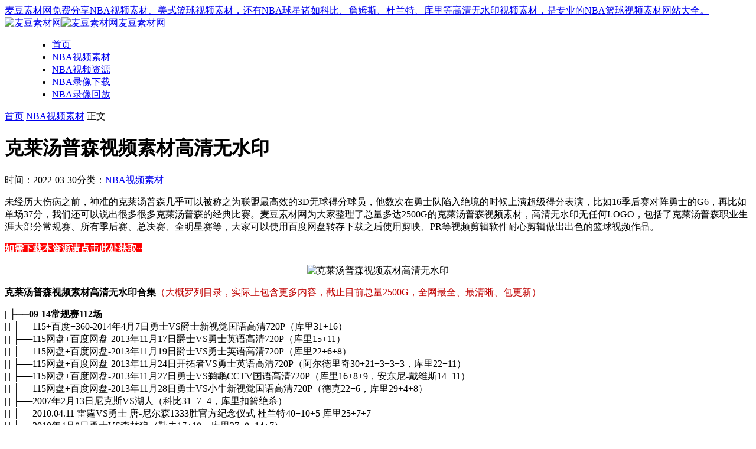

--- FILE ---
content_type: text/html; charset=utf-8
request_url: https://www.mdsucai.com/75.html
body_size: 11930
content:
<!doctype html>
<html>
<head>
	<meta charset="utf-8">
	<meta name="renderer" content="webkit">
	<meta http-equiv="X-UA-Compatible" content="IE=edge,chrome=1">
	<meta http-equiv="Cache-Control" content="no-transform"/> 
	<meta http-equiv="Cache-Control" content="no-siteapp"/>
	<meta name="viewport" content="width=device-width,minimum-scale=1,initial-scale=1">
	    <title>克莱汤普森视频素材高清无水印百度网盘下载-麦豆素材网</title><meta name="keywords" content="NBA" /><meta name="description" content="未经历大伤病之前，神准的克莱汤普森几乎可以被称之为联盟最高效的3D无球得分球员，他数次在勇士队陷入绝境的时候上演超级得分表演，比如16季后赛对阵勇士的G6，再比如单场37分，我们还可以说出很多很多克莱汤普森的经典比赛。麦豆素材网为大家整理了总量多达2500G的克莱汤普森..." />	<link rel="stylesheet" type="text/css" href="https://www.mdsucai.com/zb_users/theme/San_Blog1/style/style.css" />
	<link rel="stylesheet" type="text/css" href="https://www.mdsucai.com/zb_users/theme/San_Blog1/style/font-awesome-4.7.0/css/font-awesome.min.css" />
	<script src="https://www.mdsucai.com/zb_system/script/jquery-2.2.4.min.js" type="text/javascript"></script>
  	<script src="https://www.mdsucai.com/zb_system/script/zblogphp.js" type="text/javascript"></script>
	<script src="https://www.mdsucai.com/zb_system/script/c_html_js_add.php" type="text/javascript"></script>
	<script src="https://www.mdsucai.com/zb_users/theme/San_Blog1/style/js/com.js"></script>
	<script src="https://www.mdsucai.com/zb_users/theme/San_Blog1/style/js/slippry.min.js" type="text/javascript"></script>
	<base target="_blank">
<link rel="shortcut icon" href="https://www.mdsucai.com/zb_users/upload/2022/03/202203091646802582946608.ico" type="image/x-icon" />
<style>
#iddahe_com_style_div a{text-decoration:underline;}
</style>
</head>
<body>
	
<div class="top_wrap"> <span class="gray_light"><a href="#">麦豆素材网免费分享NBA视频素材、美式篮球视频素材，还有NBA球星诸如科比、詹姆斯、杜兰特、库里等高清无水印视频素材，是专业的NBA篮球视频素材网站大全。</a></span></div>
<header class="header">
	<div class="head container">
							<div class="logo">
				<a href="https://www.mdsucai.com/" title="麦豆素材网"><img class="logo-img-pc" src="https://www.mdsucai.com/zb_users/upload/2022/08/202208191660913740349300.png" alt="麦豆素材网"><img class="logo-img-m" src="https://www.mdsucai.com/zb_users/upload/2022/08/202208191660914000224422.png" alt="麦豆素材网">麦豆素材网</a>
			</div>
				<div class="topads">
								</div>

	</div>
	<menu id="monavber" data-type="index" class="header-nav">
		<a class="moble-bars" id="btn-bars"><i class="fa fa-bars fa-fe"></i></a>
		<div class="container">
			<ul class="navbar left">
				<li class="navbar-item"><a href="https://www.mdsucai.com/" title="">首页</a></li><li class="navbar-item"><a href="https://www.mdsucai.com/nbaspsc" title="">NBA视频素材</a></li><li class="navbar-item"><a href="https://www.mdsucai.com/nbaspzy" title="">NBA视频资源</a></li><li class="navbar-item"><a href="https://nbaxz.mdsucai.com/" target="_blank" title="NBA录像下载">NBA录像下载</a></li><li class="navbar-item"><a href="https://www.zsqxz.com/" target="_blank" title="NBA录像回放">NBA录像回放</a></li>			</ul>
		</div>
	</menu>
</header>
<div class="container">
		<div class="content-wrap">
		<div class="content">
							<div class="post">
   	<div class="breadcrumb">		<a href="https://www.mdsucai.com/" title="首页">首页</a>			<i class="fa fa-angle-right"></i>		<a href="https://www.mdsucai.com/nbaspsc" title="NBA视频素材">NBA视频素材</a>		<i class="fa fa-angle-right"></i>		正文	</div>  	<div class="post_tit">
		<h1>克莱汤普森视频素材高清无水印</h1>
		<div class="info">
			<span>时间：2022-03-30</span>分类：<a href="https://www.mdsucai.com/nbaspsc" title="NBA视频素材" target="_blank">NBA视频素材</a></span>
		</div>
	</div>
	<div class="article_content" >
		<div id="iddahe_com_style_div"><p>未经历大伤病之前，神准的克莱汤普森几乎可以被称之为联盟最高效的3D无球得分球员，他数次在勇士队陷入绝境的时候上演超级得分表演，比如16季后赛对阵勇士的G6，再比如单场37分，我们还可以说出很多很多克莱汤普森的经典比赛。麦豆素材网为大家整理了总量多达2500G的克莱汤普森视频素材，高清无水印无任何LOGO，包括了克莱汤普森职业生涯大部分常规赛、所有季后赛、总决赛、全明星赛等，大家可以使用百度网盘转存下载之后使用剪映、PR等视频剪辑软件耐心剪辑做出出色的篮球视频作品。</p><p><a href="https://www.mdsucai.com/96.html" target="_blank" style="white-space: normal; color: rgb(255, 255, 255);"><strong><span style="background-color: #FF0000;">如需下载本资源请点击此处获取~</span></strong></a></p><p style="text-align: center"><img alt="克莱汤普森视频素材高清无水印" class="ue-image" src="https://www.mdsucai.com/zb_users/upload/2022/03/202203301648610242213871.jpg"/></p><p style="white-space: normal;"><strong>克莱汤普森视频素材高清无水印合集<span style="color: #C00000;"></span></strong><span style="color: #C00000;">（大概罗列目录，实际上包含更多内容，截止目前总量2500G，全网最全、最清晰、包更新）</span></p><p style="white-space: normal;"><strong>| ├──09-14常规赛112场</strong><br style="margin: 0px; padding: 0px; list-style: none; box-sizing: border-box; word-break: break-all;"/>| | ├──115+百度+360-2014年4月7日勇士VS爵士新视觉国语高清720P（库里31+16）<br style="margin: 0px; padding: 0px; list-style: none; box-sizing: border-box; word-break: break-all;"/>| | ├──115网盘+百度网盘-2013年11月17日爵士VS勇士英语高清720P（库里15+11）<br style="margin: 0px; padding: 0px; list-style: none; box-sizing: border-box; word-break: break-all;"/>| | ├──115网盘+百度网盘-2013年11月19日爵士VS勇士英语高清720P（库里22+6+8）<br style="margin: 0px; padding: 0px; list-style: none; box-sizing: border-box; word-break: break-all;"/>| | ├──115网盘+百度网盘-2013年11月24日开拓者VS勇士英语高清720P（阿尔德里奇30+21+3+3+3，库里22+11）<br style="margin: 0px; padding: 0px; list-style: none; box-sizing: border-box; word-break: break-all;"/>| | ├──115网盘+百度网盘-2013年11月27日勇士VS鹈鹕CCTV国语高清720P（库里16+8+9，安东尼-戴维斯14+11）<br style="margin: 0px; padding: 0px; list-style: none; box-sizing: border-box; word-break: break-all;"/>| | ├──115网盘+百度网盘-2013年11月28日勇士VS小牛新视觉国语高清720P（德克22+6，库里29+4+8）<br style="margin: 0px; padding: 0px; list-style: none; box-sizing: border-box; word-break: break-all;"/>| | ├──2007年2月13日尼克斯VS湖人（科比31+7+4，库里扣篮绝杀）<br style="margin: 0px; padding: 0px; list-style: none; box-sizing: border-box; word-break: break-all;"/>| | ├──2010.04.11 雷霆VS勇士 唐-尼尔森1333胜官方纪念仪式 杜兰特40+10+5 库里25+7+7<br style="margin: 0px; padding: 0px; list-style: none; box-sizing: border-box; word-break: break-all;"/>| | ├──2010年4月8日勇士VS森林狼（勒夫17+18，库里27+8+14+7）<br style="margin: 0px; padding: 0px; list-style: none; box-sizing: border-box; word-break: break-all;"/>| | ├──2012年12月10日勇士VS山猫英语高清720P（库里27+7+7）<br style="margin: 0px; padding: 0px; list-style: none; box-sizing: border-box; word-break: break-all;"/>| | ├──2012年12月22日山猫VS勇士英语高清720P（库里27+8）<br style="margin: 0px; padding: 0px; list-style: none; box-sizing: border-box; word-break: break-all;"/>| | ├──2012年2月18日勇士VS灰熊英语高清720P（库里36分单节16分，艾利斯33分单节14分）<br style="margin: 0px; padding: 0px; list-style: none; box-sizing: border-box; word-break: break-all;"/>| | ├──2013.2.28 尼克斯VS勇士(54+6+7生涯首次50+ 三分13中11麦迪逊花园封神)<br style="margin: 0px; padding: 0px; list-style: none; box-sizing: border-box; word-break: break-all;"/>| | ├──2013年11月13日勇士VS活塞英语高清720P（库里25+8）<br style="margin: 0px; padding: 0px; list-style: none; box-sizing: border-box; word-break: break-all;"/>| | ├──2013年12月10日勇士VS山猫英语高清720P（库里43+6+9，沃克31+5+5）<br style="margin: 0px; padding: 0px; list-style: none; box-sizing: border-box; word-break: break-all;"/>| | ├──2013年12月12日勇士VS小牛英语高清720P（德克21+7，库里33+10绝杀）<br style="margin: 0px; padding: 0px; list-style: none; box-sizing: border-box; word-break: break-all;"/>| | ├──2013年12月20日马刺VS勇士国语高清720P（库里30+15，大卫-李30+13，斯普雷特绝杀）<br style="margin: 0px; padding: 0px; list-style: none; box-sizing: border-box; word-break: break-all;"/>| | ├──2013年12月2日勇士VS国王英语高清720P（库里36+12，考辛斯24+6）<br style="margin: 0px; padding: 0px; list-style: none; box-sizing: border-box; word-break: break-all;"/>| | ├──2013年12月30日骑士VS勇士英语高清720P（加时，欧文27+9，库里29+9+11）<br style="margin: 0px; padding: 0px; list-style: none; box-sizing: border-box; word-break: break-all;"/>| | ├──2013年12月4日猛龙VS勇士英语高清720P（洛瑞20+4+9，库里27+10，勇士27分超级逆转）<br style="margin: 0px; padding: 0px; list-style: none; box-sizing: border-box; word-break: break-all;"/>| | ├──2013年1月14日勇士VS掘金英语高清720P（库里29+7）<br style="margin: 0px; padding: 0px; list-style: none; box-sizing: border-box; word-break: break-all;"/>| | ├──2013年1月22日勇士VS快船英语高清720P（格里芬26+13+8，库里28+6）<br style="margin: 0px; padding: 0px; list-style: none; box-sizing: border-box; word-break: break-all;"/>| | ├──2013年2月27日勇士VS尼克斯高清540P（安东尼35+8，库里生涯最高54分<br style="margin: 0px; padding: 0px; list-style: none; box-sizing: border-box; word-break: break-all;"/>| | ├──2013年2月27日勇士VS尼克斯高清540P（安东尼35+8，库里生涯最高54分）<br style="margin: 0px; padding: 0px; list-style: none; box-sizing: border-box; word-break: break-all;"/>| | ├──2013年3月26日湖人VS勇士英语高清720P（科比36+8，库里25+7+10）<br style="margin: 0px; padding: 0px; list-style: none; box-sizing: border-box; word-break: break-all;"/>| | ├──2013年4月16日马刺VS勇士CCTV国语高清720P（库里35+8+5）<br style="margin: 0px; padding: 0px; list-style: none; box-sizing: border-box; word-break: break-all;"/>| | ├──2014年10月30日国王VS勇士英语高清720P（考辛斯20+11，库里24+10+5+6）<br style="margin: 0px; padding: 0px; list-style: none; box-sizing: border-box; word-break: break-all;"/>| | ├──2014年11月10日勇士VS太阳英语-国语高清720P-1080P（库里28分10助攻10失误）<br style="margin: 0px; padding: 0px; list-style: none; box-sizing: border-box; word-break: break-all;"/>| | ├──2014年11月14日篮网VS勇士英语-国语高清720P-1080P(德隆18+5，库里17+5，汤普森25分)<br style="margin: 0px; padding: 0px; list-style: none; box-sizing: border-box; word-break: break-all;"/>| | ├──2014年11月16日黄蜂VS勇士英语-国语高清720P-1080P（库里19+5+9，汤普森21+4+5）<br style="margin: 0px; padding: 0px; list-style: none; box-sizing: border-box; word-break: break-all;"/>| | ├──2014年11月22日爵士VS勇士英语-国语高清720P-1080P（库里8+10）<br style="margin: 0px; padding: 0px; list-style: none; box-sizing: border-box; word-break: break-all;"/>| | ├──2014年11月24日勇士VS雷霆英语-国语高清720P-1080P（库里15+6+6）<br style="margin: 0px; padding: 0px; list-style: none; box-sizing: border-box; word-break: break-all;"/>| | ├──2014年11月26日勇士VS热火英语-国语高清720P-1080P（波什26+9，库里40+6+7）<br style="margin: 0px; padding: 0px; list-style: none; box-sizing: border-box; word-break: break-all;"/>| | ├──2014年11月27日勇士VS魔术英语-国语高清720P-1080P（库里28+5+8）<br style="margin: 0px; padding: 0px; list-style: none; box-sizing: border-box; word-break: break-all;"/>| | ├──2014年11月29日勇士VS黄蜂英语-国语高清720P-1080P（库里26+4+6）<br style="margin: 0px; padding: 0px; list-style: none; box-sizing: border-box; word-break: break-all;"/>| | ├──2014年11月2日湖人VS勇士英语-国语高清720P-1080P（科比28+6，库里31+10，汤普森41+5)<br style="margin: 0px; padding: 0px; list-style: none; box-sizing: border-box; word-break: break-all;"/>| | ├──2014年11月3日勇士VS开拓者英语-国语高清720P-1080P（阿尔德里奇26+13，库里21+5+6）<br style="margin: 0px; padding: 0px; list-style: none; box-sizing: border-box; word-break: break-all;"/>| | ├──2014年11月9日勇士VS火箭英语-国语高清720P-1080P（库里34+10，哈登22+7+7）<br style="margin: 0px; padding: 0px; list-style: none; box-sizing: border-box; word-break: break-all;"/>| | ├──2014年12月11日火箭VS勇士英语-国语高清720P-1080P（哈登34+8+4+4，库里20+7+7）<br style="margin: 0px; padding: 0px; list-style: none; box-sizing: border-box; word-break: break-all;"/>| | ├──2014年12月14日勇士VS小牛英语-国语高清720P-1080P（德克23+8，库里29+8）<br style="margin: 0px; padding: 0px; list-style: none; box-sizing: border-box; word-break: break-all;"/>| | ├──2014年12月15日勇士VS鹈鹕英语-国语高清720P-1080P（加时，库里34+7+7）<br style="margin: 0px; padding: 0px; list-style: none; box-sizing: border-box; word-break: break-all;"/>| | ├──2014年12月1日勇士VS活塞英语-国语高清720P-1080P（库里16+10，史密斯14+9+12）<br style="margin: 0px; padding: 0px; list-style: none; box-sizing: border-box; word-break: break-all;"/>| | ├──2014年12月23日国王VS勇士英语-国语高清720P-1080P（库里12+11，考辛斯22+8+6）<br style="margin: 0px; padding: 0px; list-style: none; box-sizing: border-box; word-break: break-all;"/>| | ├──2014年12月24日湖人VS勇士英语-国语高清720P-1080P（库里22+6，湖人7人得分上双）<br style="margin: 0px; padding: 0px; list-style: none; box-sizing: border-box; word-break: break-all;"/>| | ├──2014年12月28日森林狼VS勇士英语-国语高清720P-1080P（库里25+6）<br style="margin: 0px; padding: 0px; list-style: none; box-sizing: border-box; word-break: break-all;"/>| | ├──2014年12月31日76人VS勇士英语-国语高清720P-1080P（库里13+9）<br style="margin: 0px; padding: 0px; list-style: none; box-sizing: border-box; word-break: break-all;"/>| | ├──2014年12月3日魔术VS勇士英语-国语高清720P-1080P（库里22+4+5准绝杀）<br style="margin: 0px; padding: 0px; list-style: none; box-sizing: border-box; word-break: break-all;"/>| | ├──2014年12月5日鹈鹕VS勇士英语-国语高清720P-1080P（库里19+11，戴维斯30+15）<br style="margin: 0px; padding: 0px; list-style: none; box-sizing: border-box; word-break: break-all;"/>| | ├──2014年12月9日勇士VS森林狼英语-国语高清720P-1080P（库里21+4+7，维金斯21+6+4）<br style="margin: 0px; padding: 0px; list-style: none; box-sizing: border-box; word-break: break-all;"/>| | ├──2014年1月27日开拓者VS勇士英语高清720P（库里38+7+8）<br style="margin: 0px; padding: 0px; list-style: none; box-sizing: border-box; word-break: break-all;"/>| | ├──2014年2月20日勇士VS国王英语高清720P（盖伊16+8+4，库里13+8）<br style="margin: 0px; padding: 0px; list-style: none; box-sizing: border-box; word-break: break-all;"/>| | ├──2014年2月21日勇士VS火箭英语高清720P（加时，库里25+6，霍华德11+21，哈登39+4+5）<br style="margin: 0px; padding: 0px; list-style: none; box-sizing: border-box; word-break: break-all;"/>| | ├──2014年2月25日勇士VS活塞英语高清720P（门罗23+9，库里19+8+9）<br style="margin: 0px; padding: 0px; list-style: none; box-sizing: border-box; word-break: break-all;"/>| | ├──2014年2月27日公牛VS勇士新视觉国语高清720P（诺阿8+17+6+4，库里打铁仅得5分）<br style="margin: 0px; padding: 0px; list-style: none; box-sizing: border-box; word-break: break-all;"/>| | ├──2014年2月5日勇士VS山猫CCTV国语高清720P（库里17+11，杰弗森30+13）<br style="margin: 0px; padding: 0px; list-style: none; box-sizing: border-box; word-break: break-all;"/>| | ├──2014年2月7日公牛VS勇士英语高清720P（库里34+9）<br style="margin: 0px; padding: 0px; list-style: none; box-sizing: border-box; word-break: break-all;"/>| | ├──2014年2月9日太阳VS勇士英语高清720P（库里28+9，德拉季奇34+10）<br style="margin: 0px; padding: 0px; list-style: none; box-sizing: border-box; word-break: break-all;"/>| | ├──2014年3月10日勇士VS太阳英语高清720P（库里18+9，德拉季奇24+6）<br style="margin: 0px; padding: 0px; list-style: none; box-sizing: border-box; word-break: break-all;"/>| | ├──2014年3月17日开拓者VS勇士CSPN国语高清720P（利拉德26+7，库里37+4+5）<br style="margin: 0px; padding: 0px; list-style: none; box-sizing: border-box; word-break: break-all;"/>| | ├──2014年3月1日尼克斯VS勇士ELTA国语高清720P（安东尼23+16，库里27+11+11）<br style="margin: 0px; padding: 0px; list-style: none; box-sizing: border-box; word-break: break-all;"/>| | ├──2014年3月21日勇士VS雄鹿新视觉国语高清720P（库里31+11）<br style="margin: 0px; padding: 0px; list-style: none; box-sizing: border-box; word-break: break-all;"/>| | ├──2014年3月23日勇士VS马刺CCTV国语高清720P（库里20+6+6，帕克20+5）<br style="margin: 0px; padding: 0px; list-style: none; box-sizing: border-box; word-break: break-all;"/>| | ├──2014年3月29日勇士VS灰熊CCTV国语高清720P（库里33+5+8）<br style="margin: 0px; padding: 0px; list-style: none; box-sizing: border-box; word-break: break-all;"/>| | ├──2014年3月31日尼克斯VS勇士英语高清720P（安东尼19+9，库里32分）<br style="margin: 0px; padding: 0px; list-style: none; box-sizing: border-box; word-break: break-all;"/>| | ├──2014年3月3日勇士VS猛龙英语高清720P（德罗赞32+4+6，库里34+4+7）<br style="margin: 0px; padding: 0px; list-style: none; box-sizing: border-box; word-break: break-all;"/>| | ├──2014年3月5日勇士VS步行者百事通高清720P（乔治26+12，库里19+8+6，汤普森准绝杀）<br style="margin: 0px; padding: 0px; list-style: none; box-sizing: border-box; word-break: break-all;"/>| | ├──2014年3月6日勇士VS凯尔特人英语高清720P（库里14+3+4，隆多14+5+7）<br style="margin: 0px; padding: 0px; list-style: none; box-sizing: border-box; word-break: break-all;"/>| | ├──2014年3月8日勇士VS老鹰百事通国语高清720P（库里13+7）<br style="margin: 0px; padding: 0px; list-style: none; box-sizing: border-box; word-break: break-all;"/>| | ├──2014年4月11日勇士VS掘金新视觉国语高清720P（莫兹戈夫23+29，库里24+7+6+4，准绝杀与绝杀的较量）<br style="margin: 0px; padding: 0px; list-style: none; box-sizing: border-box; word-break: break-all;"/>| | ├──2014年4月12日湖人VS勇士CCTV国语高清720P（库里30+10+12）<br style="margin: 0px; padding: 0px; list-style: none; box-sizing: border-box; word-break: break-all;"/>| | ├──2014年4月14日勇士VS开拓者百事通国语高清720P（加时，阿尔德里奇26+7，库里47分）<br style="margin: 0px; padding: 0px; list-style: none; box-sizing: border-box; word-break: break-all;"/>| | ├──2014年4月15日勇士VS骑士CCTV国语高清720P（库里27+4+8，欧文16+4+4）<br style="margin: 0px; padding: 0px; list-style: none; box-sizing: border-box; word-break: break-all;"/>| | ├──2014年4月15日勇士VS骑士英语高清720P（库里27+4+8，欧文16+4+4）<br style="margin: 0px; padding: 0px; list-style: none; box-sizing: border-box; word-break: break-all;"/>| | ├──2014年4月2日小牛VS勇士英语高清720P（加时，德克33+11，库里23+10绝杀）<br style="margin: 0px; padding: 0px; list-style: none; box-sizing: border-box; word-break: break-all;"/>| | ├──2014年4月3日马刺VS勇士CSPN国语高清720P（库里11+10，邓肯15+8）<br style="margin: 0px; padding: 0px; list-style: none; box-sizing: border-box; word-break: break-all;"/>| | ├──2015年1月10日骑士VS勇士英语-国语高清720P-1080P（欧文23+6+5，库里23+10）<br style="margin: 0px; padding: 0px; list-style: none; box-sizing: border-box; word-break: break-all;"/>| | ├──2015年1月31日勇士VS爵士英语-国语高清720P-1080P（库里32+7+6，海沃德26+15+6）<br style="margin: 0px; padding: 0px; list-style: none; box-sizing: border-box; word-break: break-all;"/>| | ├──2015年1月3日勇士VS猛龙英语-国语高清720P-1080P（洛瑞22+5+8，库里32+5+12）<br style="margin: 0px; padding: 0px; list-style: none; box-sizing: border-box; word-break: break-all;"/>| | ├──2015年2月10日76人VS勇士英语-国语高清720P-1080P（库里20+5+6）<br style="margin: 0px; padding: 0px; list-style: none; box-sizing: border-box; word-break: break-all;"/>| | ├──2015年2月12日勇士VS森林狼英语-国语高清720P-1080P（库里25+5+8）<br style="margin: 0px; padding: 0px; list-style: none; box-sizing: border-box; word-break: break-all;"/>| | ├──2015年2月21日马刺VS勇士英语-国语高清720P-1080P（库里25+11）<br style="margin: 0px; padding: 0px; list-style: none; box-sizing: border-box; word-break: break-all;"/>| | ├──2015年2月25日勇士VS奇才英语-国语高清720P-1080P<br style="margin: 0px; padding: 0px; list-style: none; box-sizing: border-box; word-break: break-all;"/>| | ├──2015年2月27日勇士VS骑士英语-国语高清720P-1080P<br style="margin: 0px; padding: 0px; list-style: none; box-sizing: border-box; word-break: break-all;"/>| | ├──2015年2月28日勇士VS猛龙英语-国语高清720P-1080P<br style="margin: 0px; padding: 0px; list-style: none; box-sizing: border-box; word-break: break-all;"/>| | ├──2015年2月4日勇士VS国王英语-国语高清720P-1080P（库里23+9，考辛斯26+11）<br style="margin: 0px; padding: 0px; list-style: none; box-sizing: border-box; word-break: break-all;"/>| | ├──2015年2月5日小牛VS勇士英语-国语高清720P-1080P（库里51+4+4）<br style="margin: 0px; padding: 0px; list-style: none; box-sizing: border-box; word-break: break-all;"/>| | ├──2015年3月10日勇士VS太阳英语-国语高清720P-1080P<br style="margin: 0px; padding: 0px; list-style: none; box-sizing: border-box; word-break: break-all;"/>| | ├──2015年3月12日活塞VS勇士英语-国语高清720P-1080P<br style="margin: 0px; padding: 0px; list-style: none; box-sizing: border-box; word-break: break-all;"/>| | ├──2015年3月15日尼克斯VS勇士英语-国语高清720P-1080P<br style="margin: 0px; padding: 0px; list-style: none; box-sizing: border-box; word-break: break-all;"/>| | ├──2015年3月17日湖人VS勇士英语-国语高清720P-1080P<br style="margin: 0px; padding: 0px; list-style: none; box-sizing: border-box; word-break: break-all;"/>| | ├──2015年3月19日老鹰VS勇士英语-国语高清720P-1080P<br style="margin: 0px; padding: 0px; list-style: none; box-sizing: border-box; word-break: break-all;"/>| | ├──2015年3月21日鹈鹕VS勇士英语-国语高清720P-1080P<br style="margin: 0px; padding: 0px; list-style: none; box-sizing: border-box; word-break: break-all;"/>| | ├──2015年3月22日爵士VS勇士英语-国语高清720P-1080P<br style="margin: 0px; padding: 0px; list-style: none; box-sizing: border-box; word-break: break-all;"/>| | ├──2015年3月24日奇才VS勇士英语-国语高清720P-1080P<br style="margin: 0px; padding: 0px; list-style: none; box-sizing: border-box; word-break: break-all;"/>| | ├──2015年3月25日勇士VS开拓者<br style="margin: 0px; padding: 0px; list-style: none; box-sizing: border-box; word-break: break-all;"/>| | ├──2015年3月28日勇士VS灰熊英语-国语高清720P-1080P<br style="margin: 0px; padding: 0px; list-style: none; box-sizing: border-box; word-break: break-all;"/>| | ├──2015年3月29日勇士VS雄鹿英语-国语高清720P-1080P<br style="margin: 0px; padding: 0px; list-style: none; box-sizing: border-box; word-break: break-all;"/>| | ├──2015年3月2日勇士VS凯尔特人英语-国语高清720P-1080P<br style="margin: 0px; padding: 0px; list-style: none; box-sizing: border-box; word-break: break-all;"/>| | ├──2015年3月3日勇士VS篮网英语-国语高清720P-1080P<br style="margin: 0px; padding: 0px; list-style: none; box-sizing: border-box; word-break: break-all;"/>| | ├──2015年3月5日雄鹿VS勇士英语-国语高清720P-1080P<br style="margin: 0px; padding: 0px; list-style: none; box-sizing: border-box; word-break: break-all;"/>| | ├──2015年3月7日小牛VS勇士英语-国语高清720P-1080P<br style="margin: 0px; padding: 0px; list-style: none; box-sizing: border-box; word-break: break-all;"/>| | ├──2015年3月9日快船VS勇士英语-国语高清720P-1080P<br style="margin: 0px; padding: 0px; list-style: none; box-sizing: border-box; word-break: break-all;"/>| | ├──2015年4月10日勇士VS开拓者英语-国语高清720P-1080P<br style="margin: 0px; padding: 0px; list-style: none; box-sizing: border-box; word-break: break-all;"/>| | ├──2015年4月12日森林狼VS勇士英语-国语高清720P-1080P<br style="margin: 0px; padding: 0px; list-style: none; box-sizing: border-box; word-break: break-all;"/>| | ├──2015年4月14日灰熊VS勇士英语-国语高清720P-1080P<br style="margin: 0px; padding: 0px; list-style: none; box-sizing: border-box; word-break: break-all;"/>| | ├──2015年4月1日勇士VS快船英语-国语高清720P-1080P<br style="margin: 0px; padding: 0px; list-style: none; box-sizing: border-box; word-break: break-all;"/>| | ├──2015年4月3日勇士VS太阳英语-国语高清720P-1080P<br style="margin: 0px; padding: 0px; list-style: none; box-sizing: border-box; word-break: break-all;"/>| | ├──2015年4月5日小牛VS勇士英语-国语高清720P-1080P<br style="margin: 0px; padding: 0px; list-style: none; box-sizing: border-box; word-break: break-all;"/>| | ├──2015年4月6日勇士VS马刺英语-国语高清720P-1080P<br style="margin: 0px; padding: 0px; list-style: none; box-sizing: border-box; word-break: break-all;"/>| | ├──2012年1月26日开拓者VS勇士高清720P（库里32+7+6+4）.mkv 2.34G<br style="margin: 0px; padding: 0px; list-style: none; box-sizing: border-box; word-break: break-all;"/>| | ├──2012年2月10日勇士VS掘金英语高清720P（库里36+7+7）.mkv 2.11G<br style="margin: 0px; padding: 0px; list-style: none; box-sizing: border-box; word-break: break-all;"/>| | └──2012年2月19日勇士VS灰熊英语高清720P（库里36+6）.mkv 2.51G<br style="margin: 0px; padding: 0px; list-style: none; box-sizing: border-box; word-break: break-all;"/><strong>| ├──14以前各赛季</strong><br style="margin: 0px; padding: 0px; list-style: none; box-sizing: border-box; word-break: break-all;"/>| | ├──warriors09-10<br style="margin: 0px; padding: 0px; list-style: none; box-sizing: border-box; word-break: break-all;"/>| | ├──warriors10-11<br style="margin: 0px; padding: 0px; list-style: none; box-sizing: border-box; word-break: break-all;"/>| | ├──warriors11-12<br style="margin: 0px; padding: 0px; list-style: none; box-sizing: border-box; word-break: break-all;"/>| | ├──warriors12-13<br style="margin: 0px; padding: 0px; list-style: none; box-sizing: border-box; word-break: break-all;"/>| | └──warriors13-14<br style="margin: 0px; padding: 0px; list-style: none; box-sizing: border-box; word-break: break-all;"/><strong>| ├──2015勇士共111场全</strong><br style="margin: 0px; padding: 0px; list-style: none; box-sizing: border-box; word-break: break-all;"/>| | ├──01.2015勇士季前赛共08场全<br style="margin: 0px; padding: 0px; list-style: none; box-sizing: border-box; word-break: break-all;"/>| | ├──02.2015勇士常规赛共82场全<br style="margin: 0px; padding: 0px; list-style: none; box-sizing: border-box; word-break: break-all;"/>| | └──03.2015勇士季后赛共21场全<br style="margin: 0px; padding: 0px; list-style: none; box-sizing: border-box; word-break: break-all;"/><strong>| ├──2017勇士共106场全</strong><br style="margin: 0px; padding: 0px; list-style: none; box-sizing: border-box; word-break: break-all;"/>| | ├──01.2017勇士季前赛共07场全<br style="margin: 0px; padding: 0px; list-style: none; box-sizing: border-box; word-break: break-all;"/>| | ├──02.2017勇士常规赛共82场全<br style="margin: 0px; padding: 0px; list-style: none; box-sizing: border-box; word-break: break-all;"/>| | ├──03.2017勇士季后赛共12场<br style="margin: 0px; padding: 0px; list-style: none; box-sizing: border-box; word-break: break-all;"/>| | └──2017总决赛 骑士vs勇士 中英双语多版本<br style="margin: 0px; padding: 0px; list-style: none; box-sizing: border-box; word-break: break-all;"/><strong>| ├──2018-2019勇士</strong><br style="margin: 0px; padding: 0px; list-style: none; box-sizing: border-box; word-break: break-all;"/>| | ├──2019总决赛 勇士VS猛龙<br style="margin: 0px; padding: 0px; list-style: none; box-sizing: border-box; word-break: break-all;"/>| | ├──常规赛<br style="margin: 0px; padding: 0px; list-style: none; box-sizing: border-box; word-break: break-all;"/>| | ├──西部半决赛 勇士VS火箭<br style="margin: 0px; padding: 0px; list-style: none; box-sizing: border-box; word-break: break-all;"/>| | ├──西部决赛 勇士VS开拓者<br style="margin: 0px; padding: 0px; list-style: none; box-sizing: border-box; word-break: break-all;"/>| | └──西部首轮 勇士VS快船<br style="margin: 0px; padding: 0px; list-style: none; box-sizing: border-box; word-break: break-all;"/><strong>| ├──2018勇士全部比赛</strong><br style="margin: 0px; padding: 0px; list-style: none; box-sizing: border-box; word-break: break-all;"/>| | ├──2018常规赛<br style="margin: 0px; padding: 0px; list-style: none; box-sizing: border-box; word-break: break-all;"/>| | ├──2018年西部半决赛勇士VS鹈鹕<br style="margin: 0px; padding: 0px; list-style: none; box-sizing: border-box; word-break: break-all;"/>| | ├──2018西部决赛火箭VS勇士<br style="margin: 0px; padding: 0px; list-style: none; box-sizing: border-box; word-break: break-all;"/>| | ├──2018西部首轮勇士VS马刺<br style="margin: 0px; padding: 0px; list-style: none; box-sizing: border-box; word-break: break-all;"/>| | └──2018总决赛中英文<br style="margin: 0px; padding: 0px; list-style: none; box-sizing: border-box; word-break: break-all;"/><strong>| ├──NBA最前线cut</strong><br style="margin: 0px; padding: 0px; list-style: none; box-sizing: border-box; word-break: break-all;"/>| | ├──11月17日 NBA最前线 720P.mkv.torrent 132.82kb<br style="margin: 0px; padding: 0px; list-style: none; box-sizing: border-box; word-break: break-all;"/>| | ├──11月17日 NBA最前线 勇士部分cut.mp4 1.38G<br style="margin: 0px; padding: 0px; list-style: none; box-sizing: border-box; word-break: break-all;"/>| | ├──2017.06.08 NBA最前线 CCTV5HD 1080p.勇士相关cut.ts 2.82G<br style="margin: 0px; padding: 0px; list-style: none; box-sizing: border-box; word-break: break-all;"/>| | ├──2017.06.15 NBA最前线 CCTV5HD 1080p 勇士相关cut.ts 2.46G<br style="margin: 0px; padding: 0px; list-style: none; box-sizing: border-box; word-break: break-all;"/>| | ├──6月22日 NBA最前线(开拓者历史50佳球) CCTV5高清国语 720P.mkv.torrent 134.93kb<br style="margin: 0px; padding: 0px; list-style: none; box-sizing: border-box; word-break: break-all;"/>| | ├──Linkin Park – Battle Symphony.mp4 53.15M<br style="margin: 0px; padding: 0px; list-style: none; box-sizing: border-box; word-break: break-all;"/>| | ├──杜兰特 逆命前行.mp4 335.47M<br style="margin: 0px; padding: 0px; list-style: none; box-sizing: border-box; word-break: break-all;"/>| | ├──开拓者历史50佳球.mp4 587.23M<br style="margin: 0px; padding: 0px; list-style: none; box-sizing: border-box; word-break: break-all;"/>| | ├──利拉德专访.mp4 935.90M<br style="margin: 0px; padding: 0px; list-style: none; box-sizing: border-box; word-break: break-all;"/>| | ├──勇士队历史50佳球.mp4 474.32M<br style="margin: 0px; padding: 0px; list-style: none; box-sizing: border-box; word-break: break-all;"/>| | └──张曼源 NBA最前线.mp4 100.49M<br style="margin: 0px; padding: 0px; list-style: none; box-sizing: border-box; word-break: break-all;"/><strong>| ├──全明星合集</strong><br style="margin: 0px; padding: 0px; list-style: none; box-sizing: border-box; word-break: break-all;"/><strong>| ├──集锦</strong><br style="margin: 0px; padding: 0px; list-style: none; box-sizing: border-box; word-break: break-all;"/>| | ├──2015勇士库里个人总决赛集锦共06场全<br style="margin: 0px; padding: 0px; list-style: none; box-sizing: border-box; word-break: break-all;"/>| | ├──自制金州匪帮06-08集锦<br style="margin: 0px; padding: 0px; list-style: none; box-sizing: border-box; word-break: break-all;"/>| | ├──库里42+8全场精华剪辑2010年4月14日勇士VS开拓者.mp4 31.19M<br style="margin: 0px; padding: 0px; list-style: none; box-sizing: border-box; word-break: break-all;"/>| | └──库里全场54分精华集锦高清2013年2月27日勇士VS尼克斯720P.mp4 156.19M<br style="margin: 0px; padding: 0px; list-style: none; box-sizing: border-box; word-break: break-all;"/><strong>| ├──纪录片</strong><br style="margin: 0px; padding: 0px; list-style: none; box-sizing: border-box; word-break: break-all;"/>| | ├──2008-4-11 掘金对勇士 黄金双枪缔造历史最经典抢八战的国语版本<br style="margin: 0px; padding: 0px; list-style: none; box-sizing: border-box; word-break: break-all;"/>| | ├──2015勇士集体荣誉<br style="margin: 0px; padding: 0px; list-style: none; box-sizing: border-box; word-break: break-all;"/>| | ├──2015勇士库里个人荣誉<br style="margin: 0px; padding: 0px; list-style: none; box-sizing: border-box; word-break: break-all;"/>| | ├──2015勇士库里个人总决赛集锦共06场全<br style="margin: 0px; padding: 0px; list-style: none; box-sizing: border-box; word-break: break-all;"/>| | ├──2016勇士集体荣誉<br style="margin: 0px; padding: 0px; list-style: none; box-sizing: border-box; word-break: break-all;"/>| | ├──2016勇士科尔个人荣誉<br style="margin: 0px; padding: 0px; list-style: none; box-sizing: border-box; word-break: break-all;"/>| | ├──2016勇士库里个人荣誉<br style="margin: 0px; padding: 0px; list-style: none; box-sizing: border-box; word-break: break-all;"/>| | ├──2016勇士汤普森个人荣誉<br style="margin: 0px; padding: 0px; list-style: none; box-sizing: border-box; word-break: break-all;"/>| | ├──2017勇士纪录片<br style="margin: 0px; padding: 0px; list-style: none; box-sizing: border-box; word-break: break-all;"/>| | ├──杜兰特 逆命前行.mp4等多个文件<br style="margin: 0px; padding: 0px; list-style: none; box-sizing: border-box; word-break: break-all;"/>| | └──2014-15赛季库里286记三分全记录高清720P.mp4 468.80M<br style="margin: 0px; padding: 0px; list-style: none; box-sizing: border-box; word-break: break-all;"/><strong>| ├──勇士15年以前季后赛</strong><br style="margin: 0px; padding: 0px; list-style: none; box-sizing: border-box; word-break: break-all;"/>| | ├──2007首轮小牛V勇士（黑八奇迹）<br style="margin: 0px; padding: 0px; list-style: none; box-sizing: border-box; word-break: break-all;"/>| | ├──2007勇士-爵士.avi<br style="margin: 0px; padding: 0px; list-style: none; box-sizing: border-box; word-break: break-all;"/>| | ├──2013年NBA西部半决赛马刺VS勇士CCTV国语高清720P（全六场）<br style="margin: 0px; padding: 0px; list-style: none; box-sizing: border-box; word-break: break-all;"/>| | └──2013年首轮掘金VS勇士国语高清720P（全六场）<br style="margin: 0px; padding: 0px; list-style: none; box-sizing: border-box; word-break: break-all;"/><strong>| ├──勇士2016年比赛</strong><br style="margin: 0px; padding: 0px; list-style: none; box-sizing: border-box; word-break: break-all;"/>| | ├──01.2016勇士季前赛共07场全<br style="margin: 0px; padding: 0px; list-style: none; box-sizing: border-box; word-break: break-all;"/>| | ├──02.2016勇士常规赛共82场全<br style="margin: 0px; padding: 0px; list-style: none; box-sizing: border-box; word-break: break-all;"/>| | └──03.2016勇士季后赛共24场全<br style="margin: 0px; padding: 0px; list-style: none; box-sizing: border-box; word-break: break-all;"/><strong>| ├──勇士2019-2020摆烂赛季部分收录</strong><br style="margin: 0px; padding: 0px; list-style: none; box-sizing: border-box; word-break: break-all;"/>| | ├──2019.10.21勇士VS独行侠<br style="margin: 0px; padding: 0px; list-style: none; box-sizing: border-box; word-break: break-all;"/>| | ├──2019.10.28雷霆VS勇士<br style="margin: 0px; padding: 0px; list-style: none; box-sizing: border-box; word-break: break-all;"/>| | ├──2019.11.14湖人VS勇士<br style="margin: 0px; padding: 0px; list-style: none; box-sizing: border-box; word-break: break-all;"/>| | ├──2019.11.16凯尔特人VS勇士<br style="margin: 0px; padding: 0px; list-style: none; box-sizing: border-box; word-break: break-all;"/>| | ├──2019.11.18勇士VS鹈鹕<br style="margin: 0px; padding: 0px; list-style: none; box-sizing: border-box; word-break: break-all;"/>| | ├──2019.11.20勇士VS灰熊<br style="margin: 0px; padding: 0px; list-style: none; box-sizing: border-box; word-break: break-all;"/>| | ├──2019.11.23爵士VS勇士<br style="margin: 0px; padding: 0px; list-style: none; box-sizing: border-box; word-break: break-all;"/>| | ├──2019.11.26雷霆VS勇士<br style="margin: 0px; padding: 0px; list-style: none; box-sizing: border-box; word-break: break-all;"/>| | ├──2019.11.30勇士VS热火<br style="margin: 0px; padding: 0px; list-style: none; box-sizing: border-box; word-break: break-all;"/>| | ├──2019.12.10灰熊VS勇士<br style="margin: 0px; padding: 0px; list-style: none; box-sizing: border-box; word-break: break-all;"/>| | ├──2019.12.12尼克斯VS勇士<br style="margin: 0px; padding: 0px; list-style: none; box-sizing: border-box; word-break: break-all;"/>| | ├──2019.12.16国王VS勇士<br style="margin: 0px; padding: 0px; list-style: none; box-sizing: border-box; word-break: break-all;"/>| | ├──2019.12.19开拓者VS勇士<br style="margin: 0px; padding: 0px; list-style: none; box-sizing: border-box; word-break: break-all;"/>| | ├──2019.12.21鹈鹕VS勇士<br style="margin: 0px; padding: 0px; list-style: none; box-sizing: border-box; word-break: break-all;"/>| | ├──2019.12.24森林狼VS勇士<br style="margin: 0px; padding: 0px; list-style: none; box-sizing: border-box; word-break: break-all;"/>| | ├──2019.12.5勇士VS黄蜂<br style="margin: 0px; padding: 0px; list-style: none; box-sizing: border-box; word-break: break-all;"/>| | ├──2019.12.7勇士VS公牛<br style="margin: 0px; padding: 0px; list-style: none; box-sizing: border-box; word-break: break-all;"/>| | ├──2020.1.11勇士VS快船<br style="margin: 0px; padding: 0px; list-style: none; box-sizing: border-box; word-break: break-all;"/>| | ├──2020.1.25步行者VS勇士<br style="margin: 0px; padding: 0px; list-style: none; box-sizing: border-box; word-break: break-all;"/>| | ├──2020.1.5活塞VS勇士<br style="margin: 0px; padding: 0px; list-style: none; box-sizing: border-box; word-break: break-all;"/>| | ├──2020.1.9雄鹿VS勇士<br style="margin: 0px; padding: 0px; list-style: none; box-sizing: border-box; word-break: break-all;"/>| | ├──2020.2.13太阳VS勇士<br style="margin: 0px; padding: 0px; list-style: none; box-sizing: border-box; word-break: break-all;"/>| | ├──2020.2.4勇士VS奇才<br style="margin: 0px; padding: 0px; list-style: none; box-sizing: border-box; word-break: break-all;"/>| | ├──2020.3.1勇士VS太阳<br style="margin: 0px; padding: 0px; list-style: none; box-sizing: border-box; word-break: break-all;"/>| | ├──2020.3.2奇才VS勇士<br style="margin: 0px; padding: 0px; list-style: none; box-sizing: border-box; word-break: break-all;"/>| | ├──2020.3.4勇士VS掘金<br style="margin: 0px; padding: 0px; list-style: none; box-sizing: border-box; word-break: break-all;"/>| | ├──2020.3.8勇士VS76人<br style="margin: 0px; padding: 0px; list-style: none; box-sizing: border-box; word-break: break-all;"/>| | ├──2019.10.25快船VS勇士.mkv 3.20G<br style="margin: 0px; padding: 0px; list-style: none; box-sizing: border-box; word-break: break-all;"/>| | ├──2019.10.28雷霆VS勇士.mkv 2.98G<br style="margin: 0px; padding: 0px; list-style: none; box-sizing: border-box; word-break: break-all;"/>| | ├──2019.11.6火箭VS勇士.mkv 4.06G<br style="margin: 0px; padding: 0px; list-style: none; box-sizing: border-box; word-break: break-all;"/>| | ├──2019.11.7勇士VS火箭.mkv 4.06G<br style="margin: 0px; padding: 0px; list-style: none; box-sizing: border-box; word-break: break-all;"/>| | ├──2019.12.26火箭VS勇士.ts 6.58G<br style="margin: 0px; padding: 0px; list-style: none; box-sizing: border-box; word-break: break-all;"/>| | └──2020.2.21火箭VS勇士.mkv 2.55G<br style="margin: 0px; padding: 0px; list-style: none; box-sizing: border-box; word-break: break-all;"/><strong>| ├──勇士2020-2021</strong><br style="margin: 0px; padding: 0px; list-style: none; box-sizing: border-box; word-break: break-all;"/>| | ├──2020.12.23篮网VS勇士 揭幕战<br style="margin: 0px; padding: 0px; list-style: none; box-sizing: border-box; word-break: break-all;"/>| | ├──2020.12.26勇士VS雄鹿 圣诞大战<br style="margin: 0px; padding: 0px; list-style: none; box-sizing: border-box; word-break: break-all;"/>| | ├──2020.12.28勇士VS公牛<br style="margin: 0px; padding: 0px; list-style: none; box-sizing: border-box; word-break: break-all;"/>| | ├──2020.12.30勇士VS活塞<br style="margin: 0px; padding: 0px; list-style: none; box-sizing: border-box; word-break: break-all;"/>| | ├──2021.1.11猛龙VS勇士<br style="margin: 0px; padding: 0px; list-style: none; box-sizing: border-box; word-break: break-all;"/>| | ├──2021.1.15掘金VS勇士<br style="margin: 0px; padding: 0px; list-style: none; box-sizing: border-box; word-break: break-all;"/>| | ├──2021.1.19湖人VS勇士<br style="margin: 0px; padding: 0px; list-style: none; box-sizing: border-box; word-break: break-all;"/>| | ├──2021.1.21马刺VS勇士<br style="margin: 0px; padding: 0px; list-style: none; box-sizing: border-box; word-break: break-all;"/>| | ├──2021.1.22尼克斯VS勇士<br style="margin: 0px; padding: 0px; list-style: none; box-sizing: border-box; word-break: break-all;"/>| | ├──2021.1.24勇士VS爵士<br style="margin: 0px; padding: 0px; list-style: none; box-sizing: border-box; word-break: break-all;"/>| | ├──2021.1.28森林狼VS勇士<br style="margin: 0px; padding: 0px; list-style: none; box-sizing: border-box; word-break: break-all;"/>| | ├──2021.1.29勇士VS太阳<br style="margin: 0px; padding: 0px; list-style: none; box-sizing: border-box; word-break: break-all;"/>| | ├──2021.1.2开拓者VS勇士<br style="margin: 0px; padding: 0px; list-style: none; box-sizing: border-box; word-break: break-all;"/>| | ├──2021.1.31活塞VS勇士<br style="margin: 0px; padding: 0px; list-style: none; box-sizing: border-box; word-break: break-all;"/>| | ├──2021.1.4开拓者VS勇士<br style="margin: 0px; padding: 0px; list-style: none; box-sizing: border-box; word-break: break-all;"/>| | ├──2021.1.5勇士VS国王<br style="margin: 0px; padding: 0px; list-style: none; box-sizing: border-box; word-break: break-all;"/>| | ├──2021.1.7快船VS勇士<br style="margin: 0px; padding: 0px; list-style: none; box-sizing: border-box; word-break: break-all;"/>| | ├──2021.1.9快船VS勇士<br style="margin: 0px; padding: 0px; list-style: none; box-sizing: border-box; word-break: break-all;"/>| | ├──2021.2.10勇士VS马刺<br style="margin: 0px; padding: 0px; list-style: none; box-sizing: border-box; word-break: break-all;"/>| | ├──2021.2.12魔术VS勇士<br style="margin: 0px; padding: 0px; list-style: none; box-sizing: border-box; word-break: break-all;"/>| | ├──2021.2.14勇士VS篮网<br style="margin: 0px; padding: 0px; list-style: none; box-sizing: border-box; word-break: break-all;"/>| | ├──2021.2.16骑士VS勇士<br style="margin: 0px; padding: 0px; list-style: none; box-sizing: border-box; word-break: break-all;"/>| | ├──2021.2.20勇士VS魔术<br style="margin: 0px; padding: 0px; list-style: none; box-sizing: border-box; word-break: break-all;"/>| | ├──2021.2.21黄蜂VS勇士<br style="margin: 0px; padding: 0px; list-style: none; box-sizing: border-box; word-break: break-all;"/>| | ├──2021.2.24勇士VS尼克斯<br style="margin: 0px; padding: 0px; list-style: none; box-sizing: border-box; word-break: break-all;"/>| | ├──2021.2.25勇士VS步行者<br style="margin: 0px; padding: 0px; list-style: none; box-sizing: border-box; word-break: break-all;"/>| | ├──2021.2.3凯尔特人VS勇士<br style="margin: 0px; padding: 0px; list-style: none; box-sizing: border-box; word-break: break-all;"/>| | ├──2021.2.5勇士VS独行侠<br style="margin: 0px; padding: 0px; list-style: none; box-sizing: border-box; word-break: break-all;"/>| | ├──2021.2.7勇士VS独行侠<br style="margin: 0px; padding: 0px; list-style: none; box-sizing: border-box; word-break: break-all;"/>| | ├──2021.2.9马刺VS勇士<br style="margin: 0px; padding: 0px; list-style: none; box-sizing: border-box; word-break: break-all;"/>| | ├──2021.3.12快船VS勇士<br style="margin: 0px; padding: 0px; list-style: none; box-sizing: border-box; word-break: break-all;"/>| | ├──2021.3.16湖人VS勇士<br style="margin: 0px; padding: 0px; list-style: none; box-sizing: border-box; word-break: break-all;"/>| | ├──2021.3.18勇士VS火箭<br style="margin: 0px; padding: 0px; list-style: none; box-sizing: border-box; word-break: break-all;"/>| | ├──2021.3.1勇士VS湖人<br style="margin: 0px; padding: 0px; list-style: none; box-sizing: border-box; word-break: break-all;"/>| | ├──2021.3.20勇士VS灰熊<br style="margin: 0px; padding: 0px; list-style: none; box-sizing: border-box; word-break: break-all;"/>| | ├──2021.3.21勇士VS灰熊<br style="margin: 0px; padding: 0px; list-style: none; box-sizing: border-box; word-break: break-all;"/>| | ├──2021.3.24勇士VS76人<br style="margin: 0px; padding: 0px; list-style: none; box-sizing: border-box; word-break: break-all;"/>| | ├──2021.3.26勇士VS国王<br style="margin: 0px; padding: 0px; list-style: none; box-sizing: border-box; word-break: break-all;"/>| | ├──2021.3.27老鹰VS勇士<br style="margin: 0px; padding: 0px; list-style: none; box-sizing: border-box; word-break: break-all;"/>| | ├──2021.3.30公牛VS勇士<br style="margin: 0px; padding: 0px; list-style: none; box-sizing: border-box; word-break: break-all;"/>| | ├──2021.3.4勇士VS开拓者<br style="margin: 0px; padding: 0px; list-style: none; box-sizing: border-box; word-break: break-all;"/>| | ├──2021.3.5勇士VS太阳<br style="margin: 0px; padding: 0px; list-style: none; box-sizing: border-box; word-break: break-all;"/>| | ├──2021.4.10奇才VS勇士<br style="margin: 0px; padding: 0px; list-style: none; box-sizing: border-box; word-break: break-all;"/>| | ├──2021.4.11火箭VS勇士<br style="margin: 0px; padding: 0px; list-style: none; box-sizing: border-box; word-break: break-all;"/>| | ├──2021.4.13掘金VS勇士<br style="margin: 0px; padding: 0px; list-style: none; box-sizing: border-box; word-break: break-all;"/>| | ├──2021.4.15勇士VS雷霆<br style="margin: 0px; padding: 0px; list-style: none; box-sizing: border-box; word-break: break-all;"/>| | ├──2021.4.16骑士VS勇士<br style="margin: 0px; padding: 0px; list-style: none; box-sizing: border-box; word-break: break-all;"/>| | ├──2021.4.18勇士VS凯尔特人<br style="margin: 0px; padding: 0px; list-style: none; box-sizing: border-box; word-break: break-all;"/>| | ├──2021.4.20勇士VS76人<br style="margin: 0px; padding: 0px; list-style: none; box-sizing: border-box; word-break: break-all;"/>| | ├──2021.4.22勇士VS奇才<br style="margin: 0px; padding: 0px; list-style: none; box-sizing: border-box; word-break: break-all;"/>| | ├──2021.4.24掘金VS勇士<br style="margin: 0px; padding: 0px; list-style: none; box-sizing: border-box; word-break: break-all;"/>| | ├──2021.4.26国王VS勇士<br style="margin: 0px; padding: 0px; list-style: none; box-sizing: border-box; word-break: break-all;"/>| | ├──2021.4.28独行侠VS勇士<br style="margin: 0px; padding: 0px; list-style: none; box-sizing: border-box; word-break: break-all;"/>| | ├──2021.4.2勇士VS热火<br style="margin: 0px; padding: 0px; list-style: none; box-sizing: border-box; word-break: break-all;"/>| | ├──2021.4.30勇士VS森林狼<br style="margin: 0px; padding: 0px; list-style: none; box-sizing: border-box; word-break: break-all;"/>| | ├──2021.4.3勇士VS猛龙<br style="margin: 0px; padding: 0px; list-style: none; box-sizing: border-box; word-break: break-all;"/>| | ├──2021.4.5勇士VS老鹰<br style="margin: 0px; padding: 0px; list-style: none; box-sizing: border-box; word-break: break-all;"/>| | ├──2021.4.7雄鹿VS勇士<br style="margin: 0px; padding: 0px; list-style: none; box-sizing: border-box; word-break: break-all;"/>| | ├──2021.5.11勇士VS爵士<br style="margin: 0px; padding: 0px; list-style: none; box-sizing: border-box; word-break: break-all;"/>| | ├──2021.5.12太阳VS勇士<br style="margin: 0px; padding: 0px; list-style: none; box-sizing: border-box; word-break: break-all;"/>| | ├──2021.5.15鹈鹕VS勇士<br style="margin: 0px; padding: 0px; list-style: none; box-sizing: border-box; word-break: break-all;"/>| | ├──2021.5.17灰熊VS勇士<br style="margin: 0px; padding: 0px; list-style: none; box-sizing: border-box; word-break: break-all;"/>| | ├──2021.5.20勇士VS湖人<br style="margin: 0px; padding: 0px; list-style: none; box-sizing: border-box; word-break: break-all;"/>| | ├──2021.5.22勇士VS灰熊<br style="margin: 0px; padding: 0px; list-style: none; box-sizing: border-box; word-break: break-all;"/>| | ├──2021.5.2火箭VS勇士<br style="margin: 0px; padding: 0px; list-style: none; box-sizing: border-box; word-break: break-all;"/>| | ├──2021.5.5勇士VS鹈鹕<br style="margin: 0px; padding: 0px; list-style: none; box-sizing: border-box; word-break: break-all;"/>| | ├──2021.5.9雷霆VS勇士<br style="margin: 0px; padding: 0px; list-style: none; box-sizing: border-box; word-break: break-all;"/>| | └──2021全明星<br style="margin: 0px; padding: 0px; list-style: none; box-sizing: border-box; word-break: break-all;"/><strong>| └──勇士骑士交战汇总</strong><br style="margin: 0px; padding: 0px; list-style: none; box-sizing: border-box; word-break: break-all;"/>| | ├──2015勇士常规赛34.[720-60-4600-022300].NBA.2015.01.09.Cavaliers.vs.Warriors.mkv 4.61G<br style="margin: 0px; padding: 0px; list-style: none; box-sizing: border-box; word-break: break-all;"/>| | ├──2015勇士常规赛55.[720-60-4600-020900].NBA.2015.02.26.Warriors.vs.Cavaliers.mkv 4.11G<br style="margin: 0px; padding: 0px; list-style: none; box-sizing: border-box; word-break: break-all;"/>| | ├──2015勇士季后赛16.[720-60-4400-025500].NBA.2015.06.04.Cavaliers.vs.Warriors.mp4 5.36G<br style="margin: 0px; padding: 0px; list-style: none; box-sizing: border-box; word-break: break-all;"/>| | ├──2015勇士季后赛17.[720-60-4400-032200].NBA.2015.06.07.Cavaliers.vs.Warriors.mp4 6.22G<br style="margin: 0px; padding: 0px; list-style: none; box-sizing: border-box; word-break: break-all;"/>| | ├──2015勇士季后赛18.[720-60-4400-025300].NBA.2015.06.09.Warriors.vs.Cavaliers.mp4 5.33G<br style="margin: 0px; padding: 0px; list-style: none; box-sizing: border-box; word-break: break-all;"/>| | ├──2015勇士季后赛19.[720-60-4400-024000].NBA.2015.06.11.Warriors.vs.Cavaliers.mp4 4.92G<br style="margin: 0px; padding: 0px; list-style: none; box-sizing: border-box; word-break: break-all;"/>| | ├──2015勇士季后赛20.[720-60-4400-025300].NBA.2015.06.14.Cavaliers.vs.Warriors.mp4 5.32G<br style="margin: 0px; padding: 0px; list-style: none; box-sizing: border-box; word-break: break-all;"/>| | ├──2015勇士季后赛21.[720-60-4400-031600].NBA.2015.06.16.Warriors.vs.Cavaliers.mp4 6.05G<br style="margin: 0px; padding: 0px; list-style: none; box-sizing: border-box; word-break: break-all;"/>| | ├──2016勇士常规赛29.[720-60-4500-021200].NBA.2015.12.25.Cavaliers.vs.Warriors.mp4 4.16G<br style="margin: 0px; padding: 0px; list-style: none; box-sizing: border-box; word-break: break-all;"/>| | ├──2016勇士常规赛42.[720-60-4500-021100].NBA.2016.01.18.Warriors.vs.Cavaliers.mp4 4.12G<br style="margin: 0px; padding: 0px; list-style: none; box-sizing: border-box; word-break: break-all;"/>| | ├──2016勇士季后赛18.[720-60-4600-021900].NBA.2016.06.02.Cavaliers.vs.Warriors.mp4 4.44G<br style="margin: 0px; padding: 0px; list-style: none; box-sizing: border-box; word-break: break-all;"/>| | ├──2016勇士季后赛19.[720-60-4600-021700].NBA.2016.06.05.Cavaliers.vs.Warriors.mp4 4.38G<br style="margin: 0px; padding: 0px; list-style: none; box-sizing: border-box; word-break: break-all;"/>| | ├──2016勇士季后赛20.[720-60-4600-022000].NBA.2016.06.08.Warriors.vs.Cavaliers.mp4 4.48G<br style="margin: 0px; padding: 0px; list-style: none; box-sizing: border-box; word-break: break-all;"/>| | ├──2016勇士季后赛21.[720-60-4600-023400].NBA.2016.06.10.Warriors.vs.Cavaliers.mp4 4.94G<br style="margin: 0px; padding: 0px; list-style: none; box-sizing: border-box; word-break: break-all;"/>| | ├──2016勇士季后赛22.[720-60-4600-023600].NBA.2016.06.13.Cavaliers.vs.Warriors.mp4 4.99G<br style="margin: 0px; padding: 0px; list-style: none; box-sizing: border-box; word-break: break-all;"/>| | ├──2016勇士季后赛23.[720-60-4600-023100].NBA.2016.06.16.Warriors.vs.Cavaliers.mp4 4.84G<br style="margin: 0px; padding: 0px; list-style: none; box-sizing: border-box; word-break: break-all;"/>| | ├──2016勇士季后赛24.[720-60-4600-024000].NBA.2016.06.19.Cavaliers.vs.Warriors.mp4 5.12G<br style="margin: 0px; padding: 0px; list-style: none; box-sizing: border-box; word-break: break-all;"/>| | ├──2017勇士常规赛32.[720-60-4500-020000].NBA.2016.12.25.Warriors.vs.Cavaliers.mkv 3.80G<br style="margin: 0px; padding: 0px; list-style: none; box-sizing: border-box; word-break: break-all;"/>| | └──2017勇士常规赛41.[720-30-4500-014400].NBA.2017.01.16.Cavaliers.vs.Warriors.mkv 3.29G</p><p>新赛季克莱汤普森比赛视频素材会持续更新，更快，更全面~</p></div>		
 				 <p class="post-tag">继续浏览有关 <a href="https://www.mdsucai.com/tags-6" target="_blank">NBA</a> 的文章</p>
						
	</div>
	<div class="Prev_Next">
		<a class="prev" href="https://www.mdsucai.com/74.html" title="德文布克视频素材高清无水印"></a><span>上一篇：<a href="https://www.mdsucai.com/74.html">德文布克视频素材高清无水印</a></span>		<a class="next" href="https://www.mdsucai.com/76.html" title="恩比德视频素材高清无水印"></a><span>下一篇：<a href="https://www.mdsucai.com/76.html">恩比德视频素材高清无水印</a></span>				
	</div>
	<div class="article_related">
		<div class="tit"><h5>相关推荐</h5><hr></div>
		<div class="related_body">
			<ul>
																					 <li><a href="https://www.mdsucai.com/204.html" title="NBA篮球名场面球星精彩片段集锦视频素材 2484款 480G+" target="_blank">NBA篮球名场面球星精彩片段集锦视频素材 2484款 480G+</a></li>
										 <li><a href="https://www.mdsucai.com/203.html" title="美国高中篮球联赛High School视频素材 3000款+" target="_blank">美国高中篮球联赛High School视频素材 3000款+</a></li>
										 <li><a href="https://www.mdsucai.com/202.html" title="美国BIG3 3V3职业联盟视频素材 1100款+" target="_blank">美国BIG3 3V3职业联盟视频素材 1100款+</a></li>
										 <li><a href="https://www.mdsucai.com/201.html" title="2023男篮世界杯所有比赛视频录像 附集锦视频素材" target="_blank">2023男篮世界杯所有比赛视频录像 附集锦视频素材</a></li>
										 <li><a href="https://www.mdsucai.com/200.html" title="WNBA女子篮球联盟视频素材 2300款+" target="_blank">WNBA女子篮球联盟视频素材 2300款+</a></li>
										 <li><a href="https://www.mdsucai.com/199.html" title="NCAA美国大学篮球联赛视频素材 超7000款+" target="_blank">NCAA美国大学篮球联赛视频素材 超7000款+</a></li>
										 <li><a href="https://www.mdsucai.com/198.html" title="1400款超清 NBA赛场精彩时刻视频素材" target="_blank">1400款超清 NBA赛场精彩时刻视频素材</a></li>
										 <li><a href="https://www.mdsucai.com/197.html" title="2022~2023赛季NBA所有比赛视频录像 附每日集锦素材" target="_blank">2022~2023赛季NBA所有比赛视频录像 附每日集锦素材</a></li>
										 <li><a href="https://www.mdsucai.com/196.html" title="国外街球野球场斗牛场训练场视频素材 4K蓝光超清无水印" target="_blank">国外街球野球场斗牛场训练场视频素材 4K蓝光超清无水印</a></li>
										 <li><a href="https://www.mdsucai.com/195.html" title="NBA每日集锦视频素材 高清无水印每日更新" target="_blank">NBA每日集锦视频素材 高清无水印每日更新</a></li>
												</ul>
		</div>
	</div>
								
	<div class="article_related">
		<div class="tit"><h5>猜你喜欢</h5><hr></div>
		<div class="related_body">
			
			
														<article>
	<header>
		<div class="tit">
			<div class="day"><span>10月</span><span class="ri">22日</span></div>
		</div>
		<h3><a href="https://www.mdsucai.com/208.html" title="2025~2026赛季NBA所有比赛视频录像素材 持续更新中" target="_blank">2025~2026赛季NBA所有比赛视频录像素材 持续更新中</a></h3>
		<div class="info">
			<span>分类：<a href="https://www.mdsucai.com/nbaspzy" title="2025~2026赛季NBA所有比赛视频录像素材 持续更新中" target="_blank">NBA视频资源</a></span>
		</div>
	</header>
				<div class="post_img">
			<a href="https://www.mdsucai.com/208.html" title="2025~2026赛季NBA所有比赛视频录像素材 持续更新中" target="_blank">
				<img src="https://www.mdsucai.com/img/aHR0cHM6Ly93d3cubWRvdXd6LmNvbS93cC1jb250ZW50L3VwbG9hZHMvMjAyNS8xMC8yMjA2NDk0NDU5Mi03ODB4NzgwLmpwZw%3D%3D-220-150-4.jpg" alt="2025~2026赛季NBA所有比赛视频录像素材 持续更新中">
			</a>
		</div>	
		<div class="post_text">
								<p>2025~2026赛季NBA所有比赛视频录像均同步更新中，所有球队所有比赛一场不落，包含季前赛、常规赛、季中竞标赛、季后赛、总决赛等等，比赛录像有腾讯视频、咪咕视频、CCTV央视视频以及纬来等多个解说版本，画质为1080P，帧率为25~50...</p>
			<span>Tag：<a href="https://www.mdsucai.com/tags-6" rel="tag">NBA</a><a href="https://www.mdsucai.com/tags-90" rel="tag">NBA视频素材</a><a href="https://www.mdsucai.com/tags-91" rel="tag">NBA素材</a></span>		</div>
</article>
										<article>
	<header>
		<div class="tit">
			<div class="day"><span>09月</span><span class="ri">11日</span></div>
		</div>
		<h3><a href="https://www.mdsucai.com/203.html" title="美国高中篮球联赛High School视频素材 3000款+" target="_blank">美国高中篮球联赛High School视频素材 3000款+</a></h3>
		<div class="info">
			<span>分类：<a href="https://www.mdsucai.com/nbaspsc" title="美国高中篮球联赛High School视频素材 3000款+" target="_blank">NBA视频素材</a></span>
		</div>
	</header>
				<div class="post_img">
			<a href="https://www.mdsucai.com/203.html" title="美国高中篮球联赛High School视频素材 3000款+" target="_blank">
				<img src="https://www.mdsucai.com/img/aHR0cHM6Ly93d3cubWRzdWNhaS5jb20vemJfdXNlcnMvdXBsb2FkLzIwMjMvMDkvMjAyMzA5MTExNjk0Mzk1NTg5NTA4MDUxLmpwZw%3D%3D-220-150-4.jpg" alt="美国高中篮球联赛High School视频素材 3000款+">
			</a>
		</div>	
		<div class="post_text">
								<p>美国拥有非常完整的篮球体系，包含了从小学、高中、大学一整条人才输送环节，所以他们的篮球水平在世界范围内都是一等一的。今天麦豆素材网为大家带来的是总量接近3000款左右的美国高中篮球联赛视频素材，不仅包括了美国高中联赛极具看点的全场比赛录像，...</p>
			<span>Tag：<a href="https://www.mdsucai.com/tags-81" rel="tag">篮球</a><a href="https://www.mdsucai.com/tags-6" rel="tag">NBA</a></span>		</div>
</article>
										<article>
	<header>
		<div class="tit">
			<div class="day"><span>09月</span><span class="ri">11日</span></div>
		</div>
		<h3><a href="https://www.mdsucai.com/202.html" title="美国BIG3 3V3职业联盟视频素材 1100款+" target="_blank">美国BIG3 3V3职业联盟视频素材 1100款+</a></h3>
		<div class="info">
			<span>分类：<a href="https://www.mdsucai.com/nbaspsc" title="美国BIG3 3V3职业联盟视频素材 1100款+" target="_blank">NBA视频素材</a></span>
		</div>
	</header>
				<div class="post_img">
			<a href="https://www.mdsucai.com/202.html" title="美国BIG3 3V3职业联盟视频素材 1100款+" target="_blank">
				<img src="https://www.mdsucai.com/img/aHR0cHM6Ly93d3cubWRzdWNhaS5jb20vemJfdXNlcnMvdXBsb2FkLzIwMjMvMDkvMjAyMzA5MTExNjk0Mzk0NzI4MjAxODgyLmpwZw%3D%3D-220-150-4.jpg" alt="美国BIG3 3V3职业联盟视频素材 1100款+">
			</a>
		</div>	
		<div class="post_text">
								<p>国内球迷对于NBA、CBA之类的职业联赛非常熟悉，因为此类联赛影响力超强，只要是篮球迷几乎都接触过，类似一些小众的篮球比赛很多朋友就比较陌生了，今天麦豆素材网带来的美国BIG3 3V3职业联盟很多朋友就没有看过，甚至就没有听说过，不过，这并...</p>
			<span>Tag：<a href="https://www.mdsucai.com/tags-87" rel="tag">BIG3</a><a href="https://www.mdsucai.com/tags-88" rel="tag">艾弗森</a><a href="https://www.mdsucai.com/tags-89" rel="tag">阿里纳斯</a><a href="https://www.mdsucai.com/tags-6" rel="tag">NBA</a></span>		</div>
</article>
										<article>
	<header>
		<div class="tit">
			<div class="day"><span>09月</span><span class="ri">01日</span></div>
		</div>
		<h3><a href="https://www.mdsucai.com/200.html" title="WNBA女子篮球联盟视频素材 2300款+" target="_blank">WNBA女子篮球联盟视频素材 2300款+</a></h3>
		<div class="info">
			<span>分类：<a href="https://www.mdsucai.com/nbaspsc" title="WNBA女子篮球联盟视频素材 2300款+" target="_blank">NBA视频素材</a></span>
		</div>
	</header>
				<div class="post_img">
			<a href="https://www.mdsucai.com/200.html" title="WNBA女子篮球联盟视频素材 2300款+" target="_blank">
				<img src="https://www.mdsucai.com/img/aHR0cHM6Ly93d3cubWRzdWNhaS5jb20vemJfdXNlcnMvdXBsb2FkLzIwMjMvMDkvMjAyMzA5MDExNjkzNTI5MzY5NDU4MjMzLmpwZw%3D%3D-220-150-4.jpg" alt="WNBA女子篮球联盟视频素材 2300款+">
			</a>
		</div>	
		<div class="post_text">
								<p>在篮球领域，除了各种天赋爆表的男子篮球，比如NBA男子篮球联赛以外，各种女子女篮联赛也是层出不穷，其中影响力最大的当属美国女子篮球联盟了，毕竟美国本身就是篮球的世界中心，拥有非常雄厚的群众基础，男篮女篮都是顶级的存在。不过，WNBA也就是美...</p>
			<span>Tag：<a href="https://www.mdsucai.com/tags-6" rel="tag">NBA</a><a href="https://www.mdsucai.com/tags-83" rel="tag">WNBA</a><a href="https://www.mdsucai.com/tags-84" rel="tag">女篮</a><a href="https://www.mdsucai.com/tags-85" rel="tag">科比</a></span>		</div>
</article>
										<article>
	<header>
		<div class="tit">
			<div class="day"><span>08月</span><span class="ri">26日</span></div>
		</div>
		<h3><a href="https://www.mdsucai.com/198.html" title="1400款超清 NBA赛场精彩时刻视频素材" target="_blank">1400款超清 NBA赛场精彩时刻视频素材</a></h3>
		<div class="info">
			<span>分类：<a href="https://www.mdsucai.com/nbaspsc" title="1400款超清 NBA赛场精彩时刻视频素材" target="_blank">NBA视频素材</a></span>
		</div>
	</header>
				<div class="post_img">
			<a href="https://www.mdsucai.com/198.html" title="1400款超清 NBA赛场精彩时刻视频素材" target="_blank">
				<img src="https://www.mdsucai.com/img/aHR0cHM6Ly93d3cubWRzdWNhaS5jb20vemJfdXNlcnMvdXBsb2FkLzIwMjMvMDgvMjAyMzA4MjYxNjkzMDM1NjA1MTkyNjA1LmpwZw%3D%3D-220-150-4.jpg" alt="1400款超清 NBA赛场精彩时刻视频素材">
			</a>
		</div>	
		<div class="post_text">
								<p>总量1400款的NBA赛场精彩时刻视频素材，齐集了NBA历年赛场上各种精彩瞬间，比如各种球星技巧合集，还有各种赛场1000IQ时刻、赛场暴扣时刻、赛场我的城市时刻、赛场舍我其谁时刻、赛场最冷酷时刻、赛场看起来很容易时刻等等，大部分视频素材时...</p>
			<span>Tag：<a href="https://www.mdsucai.com/tags-6" rel="tag">NBA</a><a href="https://www.mdsucai.com/tags-77" rel="tag">集锦</a></span>		</div>
</article>
												
		</div>
	</div>			
</div>			













					</div>
	</div>  
	<div class="sidebar">
			
		
<div class="widget widget_searchpanel">
	<form name="search" method="post" action="https://www.mdsucai.com/zb_system/cmd.php?act=search">
		<input type="text" name="q" placeholder="输入关键词"/><button type="submit" class="submit" value="搜索"><i class="fa fa-search"></i></button>
	</form>
</div>
	<div class="widget widget_hot">
		<h5>热门文章</h5><hr>
		<ul>
							<li><i class="active-1">1</i><a href="https://www.mdsucai.com/110.html" target="_blank">库里视频素材高清无水印</a></li>
		 			<li><i class="active-2">2</i><a href="https://www.mdsucai.com/70.html" target="_blank">国内外精剪NBA篮球集锦视频素材 超3000款以上</a></li>
		 			<li><i class="active-3">3</i><a href="https://www.mdsucai.com/112.html" target="_blank">科比视频素材高清无水印</a></li>
		 			<li><i class="active-4">4</i><a href="https://www.mdsucai.com/106.html" target="_blank">欧文视频素材高清无水印</a></li>
		 			<li><i class="active-5">5</i><a href="https://www.mdsucai.com/113.html" target="_blank">乔丹视频素材高清无水印</a></li>
		 			<li><i class="active-6">6</i><a href="https://www.mdsucai.com/69.html" target="_blank">总量200T=20万G NBA历年比赛视频录像 持续更新中</a></li>
		 			<li><i class="active-7">7</i><a href="https://www.mdsucai.com/111.html" target="_blank">詹姆斯视频素材高清无水印</a></li>
		 			<li><i class="active-8">8</i><a href="https://www.mdsucai.com/14.html" target="_blank">历年NBA总决赛比赛视频录像（1980~2022）</a></li>
		 			<li><i class="active-9">9</i><a href="https://www.mdsucai.com/108.html" target="_blank">杜兰特视频素材高清无水印</a></li>
		 			<li><i class="active-10">10</i><a href="https://www.mdsucai.com/115.html" target="_blank">nba剪辑素材在哪找 nba篮球剪辑素材如何下载</a></li>
		 		</ul>
	</div>
	
<div class="widget">
	<h5>热评文章</h5><hr>
	<ul>
	       		<li><a href="https://www.mdsucai.com/14.html" target="_blank">历年NBA总决赛比赛视频录像（1980~2022）</a></li>
				<li><a href="https://www.mdsucai.com/19.html" target="_blank">约基奇生涯全部比赛视频录像</a></li>
				<li><a href="https://www.mdsucai.com/20.html" target="_blank">莫兰特生涯全部比赛视频录像</a></li>
				<li><a href="https://www.mdsucai.com/21.html" target="_blank">德文布克生涯全部比赛视频录像</a></li>
				<li><a href="https://www.mdsucai.com/22.html" target="_blank">克莱汤普森生涯全部比赛视频录像</a></li>
				<li><a href="https://www.mdsucai.com/23.html" target="_blank">特雷杨生涯全部比赛视频录像</a></li>
				<li><a href="https://www.mdsucai.com/24.html" target="_blank">恩比德生涯全部比赛视频录像</a></li>
				<li><a href="https://www.mdsucai.com/25.html" target="_blank">阿尔德里奇生涯全部比赛视频录像</a></li>
				<li><a href="https://www.mdsucai.com/97.html" target="_blank">霍华德视频素材高清无水印</a></li>
				<li><a href="https://www.mdsucai.com/26.html" target="_blank">维金斯生涯全部比赛视频录像</a></li>
				
			</ul>
</div>
		

<div class="widget widget-tie divTags">	
			<h5>标签云</h5>
		<hr>
	  
				<ul><li><a title="NBA" href="https://www.mdsucai.com/tags-6">NBA<span class="tag-count"> (105)</span></a></li>
<li><a title="集锦" href="https://www.mdsucai.com/tags-77">集锦<span class="tag-count"> (7)</span></a></li>
<li><a title="街球" href="https://www.mdsucai.com/tags-78">街球<span class="tag-count"> (1)</span></a></li>
<li><a title="野球场" href="https://www.mdsucai.com/tags-79">野球场<span class="tag-count"> (1)</span></a></li>
<li><a title="斗牛" href="https://www.mdsucai.com/tags-80">斗牛<span class="tag-count"> (1)</span></a></li>
<li><a title="篮球" href="https://www.mdsucai.com/tags-81">篮球<span class="tag-count"> (2)</span></a></li>
<li><a title="NCAA" href="https://www.mdsucai.com/tags-82">NCAA<span class="tag-count"> (1)</span></a></li>
<li><a title="WNBA" href="https://www.mdsucai.com/tags-83">WNBA<span class="tag-count"> (1)</span></a></li>
<li><a title="女篮" href="https://www.mdsucai.com/tags-84">女篮<span class="tag-count"> (1)</span></a></li>
<li><a title="科比" href="https://www.mdsucai.com/tags-85">科比<span class="tag-count"> (1)</span></a></li>
<li><a title="世界杯" href="https://www.mdsucai.com/tags-86">世界杯<span class="tag-count"> (1)</span></a></li>
<li><a title="BIG3" href="https://www.mdsucai.com/tags-87">BIG3<span class="tag-count"> (1)</span></a></li>
<li><a title="艾弗森" href="https://www.mdsucai.com/tags-88">艾弗森<span class="tag-count"> (1)</span></a></li>
<li><a title="阿里纳斯" href="https://www.mdsucai.com/tags-89">阿里纳斯<span class="tag-count"> (1)</span></a></li>
<li><a title="NBA视频素材" href="https://www.mdsucai.com/tags-90">NBA视频素材<span class="tag-count"> (5)</span></a></li>
<li><a title="NBA素材" href="https://www.mdsucai.com/tags-91">NBA素材<span class="tag-count"> (5)</span></a></li>
<li><a title="篮球视频素材" href="https://www.mdsucai.com/tags-92">篮球视频素材<span class="tag-count"> (2)</span></a></li>
</ul>
	</div>	 




                

     
<div class="widget widget-tie divLinkage">	
			<h5>友情链接</h5>
		<hr>
	  
				<ul><li class="link-item"><a href="https://www.pssucaiw.com/" target="_blank" title="风景视频素材">风景视频素材</a></li><li class="link-item"><a href="https://www.jieyasucai.com/" target="_blank" title="解压视频素材">解压视频素材</a></li><li class="link-item"><a href="https://www.aemobanw.com/" target="_blank" title="搞笑视频素材">搞笑视频素材</a></li><li class="link-item"><a href="https://zuqiuxz.nmsucai.com/" target="_blank" title="足球录像下载">足球录像下载</a></li><li class="link-item"><a href="https://www.gwsucai.com/" target="_blank" title="3D打印模型素材网站">3D打印模型素材网站</a></li></ul>
	</div>	 




                

     		<div id="module" class="following"> 
			
		</div>
	</div>		
</div>
<footer class="footer">
		© 2022-2023 麦豆素材网 <script>
var _hmt = _hmt || [];
(function() {
  var hm = document.createElement("script");
  hm.src = "https://hm.baidu.com/hm.js?2e63054ce00ce4a9ee6d131ec85e6fdc";
  var s = document.getElementsByTagName("script")[0]; 
  s.parentNode.insertBefore(hm, s);
})();
</script> <a href="https://beian.miit.gov.cn" target="_blank" rel="nofollow noopener">桂ICP备2021002206号-6</a> <a href="https://beian.mps.gov.cn/#/query/webSearch?code=桂公网安备45092202000124号" rel="noreferrer" target="_blank"><img src="https://www.mdsucai.com/zb_users/upload/2025/04/20250407105337174399441732892.png"  width="12" />&thinsp;&thinsp;桂公网安备45092202000124号</a></footer>
<div id="gotop"> 
	<span id="gttop" onclick="return false;" title="返回顶部">
		<i class="fa fa-arrow-up"></i>
	</span>
</div>
<script type="text/javascript" src="https://www.mdsucai.com/zb_users/theme/San_Blog1/style/js/function.js"></script>
</body>
</html><!--117.14 ms , 19 queries , 5345kb memory , 0 error-->